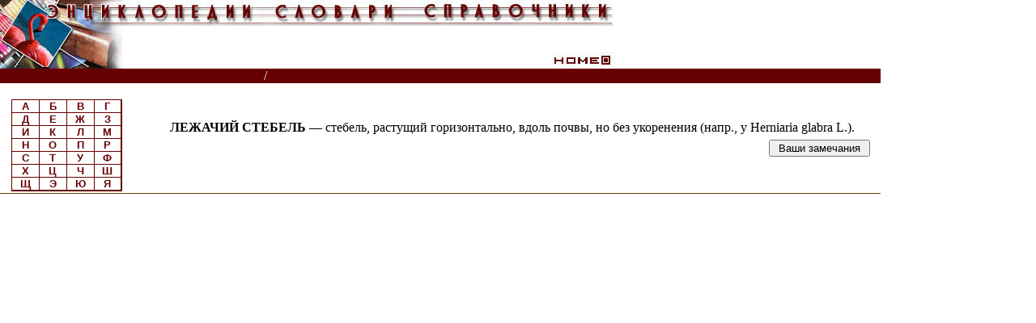

--- FILE ---
content_type: text/html
request_url: http://www.cnshb.ru/AKDiL/0017/base/RL/003944.shtm
body_size: 3005
content:
<! ЛЕЖАЧИЙ СТЕБЕЛЬ>
<HTML>
<script language=javascript src=http://www.cnshb.ru/cgi-bin/akdil.asp?p=/akdil/0017/base/RL/003944.shtm></script>
<script language="javascript">
<!--
var tyes;
tyes="yes"
var byes;
byes="yes"
//-->
</script>
<HEAD>
<meta name=viewport content="width=device-width, initial-scale=1" />
<META HTTP-EQUIV="Content-Type" CONTENT="text/html; charset=windows-1251">
</HEAD>
<link rel=stylesheet href="/akdil/styles.css" type="text/css">
<body topmargin="0" marginheight="0" marginwidth="0" leftmargin="0" bgcolor="#FFFFFF" text="#000000">
<table width="85%" border="0" align="left" cellpadding="0" cellspacing="0" id=leftmenut90>
  <tr> 
    <td colspan="2" bgcolor="#ffffff" valign="top" align="left"><div id=leftmenuh1><img src="/akdil/img/slov_top.jpg" width="760" height="85" border="0" align="left" alt="Энциклопедии, словари, справочники" usemap="#Map"></div></td>
   </tr>
  <tr> 
    <td width="90%" bgcolor="#660000" valign="top" align="left" id=leftmenut_4>
&nbsp;<a href="HTTP://www.cnshb.ru/AKDiL/default.htm" target="_parent" class="titlhorse">Энциклопедии, словари, справочники (поиск)</a> &nbsp;&nbsp;<font color="#ffffff">/</font>&nbsp;&nbsp;
<a href="HTTP://www.cnshb.ru/AKDiL/0017/default.shtm" class="titlhorse">Словарь ботанических терминов</a>
</td>
<!--
    <td width="10%" valign="top" align="right" bgcolor="#660000"><!a href="default.htm"><!img src="img/left.gif" alt="Назад" width="15" height="15" border="0">&nbsp;<a href="HTTP://www.cnshb.ru/AKDiL/default.htm" target="_parent"><img src="http://www.cnshb.ru/AKDiL/img/home.gif" width="15" height="15" border="0" alt="Главная страница"></a></td>
-->
    <td width="10%" valign="top" align="right" bgcolor="#660000" id=leftmenut4><nobr id=leftmenu4>&nbsp;<a href="HTTP://www.cnshb.ru/cgi-bin/chit.asp" target="_parent" class="titlhorse" title="В этом разделе Вы можете познакомиться с последними вопросами и замечаниями читателей, а также помочь своим ответом">Читатели спрашивают</a>&nbsp;</nobr></td>
  </tr>
  <tr> 
    <td  colspan="2">&nbsp;</td>
	</tr>
  <tr> 
    <td  width="50%" valign="top" align="left" colspan="2"> 
    <table width="100%" border="0" cellspacing="0" cellpadding="0">
    <tr>
    <td width="15%" valign="top" align="center" id=leftmenut15>
<div id=leftmenu>
    <table width="136" border="0" cellspacing="2" cellpadding="1">
    <tr>
    <td valign="top" align="center" bgcolor="#660000">
            <table width="135" border="0" cellpadding="0" cellspacing="0">
              <tr> 
                <td class="td" width="25%"><a href="http://www.cnshb.ru/AKDiL/0017/RA.shtm">
А</a></td>
                <td class="td" width="25%"><a href="http://www.cnshb.ru/AKDiL/0017/RB.shtm">
Б</a></td>
                <td class="td" width="25%"><a href="http://www.cnshb.ru/AKDiL/0017/RV.shtm">
В</a></td>
                <td class="td" width="25%"><a href="http://www.cnshb.ru/AKDiL/0017/RG.shtm">
Г</a></td>
              </tr>
              <tr> 
                <td class="td" width="25%"><a href="http://www.cnshb.ru/AKDiL/0017/RD.shtm">
Д</a></td>
                <td class="td" width="25%"><a href="http://www.cnshb.ru/AKDiL/0017/RE.shtm">
Е</a></td>
                <td class="td" width="25%"><a href="http://www.cnshb.ru/AKDiL/0017/R7.shtm">
Ж</a></td>
                <td class="td" width="25%"><a href="http://www.cnshb.ru/AKDiL/0017/RZ.shtm">
З</a></td>
              </tr>
              <tr> 
                <td class="td" width="25%"><a href="http://www.cnshb.ru/AKDiL/0017/RI.shtm">
И</a></td>
                <td class="td" width="25%"><a href="http://www.cnshb.ru/AKDiL/0017/RK.shtm">
К</a></td>
                <td class="td" width="25%"><a href="http://www.cnshb.ru/AKDiL/0017/RL.shtm">
Л</a></td>
                <td class="td" width="25%"><a href="http://www.cnshb.ru/AKDiL/0017/RM.shtm">
М</a></td>
              </tr>
              <tr> 
                <td class="td" width="25%"><a href="http://www.cnshb.ru/AKDiL/0017/RN.shtm">
Н</a></td>
                <td class="td" width="25%"><a href="http://www.cnshb.ru/AKDiL/0017/RO.shtm">
О</a></td>
                <td class="td" width="25%"><a href="http://www.cnshb.ru/AKDiL/0017/RP.shtm">
П</a></td>
                <td class="td" width="25%"><a href="http://www.cnshb.ru/AKDiL/0017/RR.shtm">
Р</a></td>
              </tr>
              <tr> 
                <td class="td" width="25%"><a href="http://www.cnshb.ru/AKDiL/0017/RS.shtm">
С</a></td>
                <td class="td" width="25%"><a href="http://www.cnshb.ru/AKDiL/0017/RT.shtm">
Т</a></td>
                <td class="td" width="25%"><a href="http://www.cnshb.ru/AKDiL/0017/RU.shtm">
У</a></td>
                <td class="td" width="25%"><a href="http://www.cnshb.ru/AKDiL/0017/RF.shtm">
Ф</a></td>
              </tr>
              <tr> 
                <td class="td" width="25%"><a href="http://www.cnshb.ru/AKDiL/0017/RH.shtm">
Х</a></td>
                <td class="td" width="25%"><a href="http://www.cnshb.ru/AKDiL/0017/RC.shtm">
Ц</a></td>
                <td class="td" width="25%"><a href="http://www.cnshb.ru/AKDiL/0017/R4.shtm">
Ч</a></td>
                <td class="td" width="25%"><a href="http://www.cnshb.ru/AKDiL/0017/R6.shtm">
Ш</a></td>
              </tr>
              <tr> 
                <td class="td" width="25%"><a href="http://www.cnshb.ru/AKDiL/0017/R8.shtm">
Щ</a></td>
                <td class="td" width="25%"><a href="http://www.cnshb.ru/AKDiL/0017/R3.shtm">
Э</a></td>
                <td class="td" width="25%"><a href="http://www.cnshb.ru/AKDiL/0017/RW.shtm">
Ю</a></td>
                <td class="td" width="25%"><a href="http://www.cnshb.ru/AKDiL/0017/RQ.shtm">
Я</a></td>
              </tr>
            </table>
          </td>
        </tr>
      </table>
</div>
<div id=leftmenuu style="display:none"><a href=javascript:fleftmenu()>М<br>е<br>н<br>ю</a></div>

    </td>
    <td width="85%" id=leftmenut85>
<script src=http://www.cnshb.ru/AKDiL/menud.js></script>

<script language=javascript src=http://www.cnshb.ru/akdil/top.js></script>

<table width=100%><tr><td><p>
<B>ЛЕЖАЧИЙ СТЕБЕЛЬ</B>
 — стебель, 
растущий горизонтально,
вдоль почвы,
но без укоренения (напр.,
у Herniaria glabra L.).</P>
<!--0:FOOT-->
</td></tr></table>
<script language=javascript src=http://www.cnshb.ru/akdil/t_o_sv.js></script>
<form method="POST" action="/cgi-bin/o_svyaz.asp">
<input type="hidden" name="SLOV" value="0017">
<input type="hidden" name="ELEM" value="ЛЕЖАЧИЙ СТЕБЕЛЬ">
<table width=100%><tr><td align=right>
<p class=right>
<input type="submit" value=" Ваши замечания ">
</P>
</td></tr></table>
</form>
<!--B:FOOT-->
<span style="display:none;">
<hr>
<font size=-3>
^ЗГЛ: ЛЕЖАЧИЙ СТЕБЕЛЬ
</font>
</span>
<!--E:FOOT-->
<script language=javascript src=http://www.cnshb.ru/akdil/end.js></script>
<script language="javascript">
<!--
var eyes;
if(eyes!="yes") document.write("<script language=javascript src=/cgi-bin/o_svyazf.asp?p="+escape(window.location.href)+"></sc"+"ript>")
var tyes;
if(tyes=="yes") document.write("</td></tr></table>")
tyes="no"
//-->
</script>
	</td>
	<!td width="10%" valign="top">
<!/td>
  </tr>
  <tr>
    <td colspan="2" background="/akdil/img/pix_br.gif"><img src="/akdil/img/pix_br.gif" width="1" height="1"></td>
  </tr>
<!--
  <tr align="right"> 
    <td colspan="2"><a href="default.htm"><img src="img/tr_left.gif" width="10" height="10" border="0">&nbsp;назад</a></td>
  </tr>
-->
  </table>
<map name="Map">
  <area shape="rect" coords="681,69,757,83" href="HTTP://www.cnshb.ru/akdil/default.htm" target="_parent" title="На главную страницу, к форме поиска">
</map>
<!-- Yandex.Metrika counter -->
<script type="text/javascript">
(function (d, w, c) {
    (w[c] = w[c] || []).push(function() {
        try {
            w.yaCounter29402865 = new Ya.Metrika({id:29402865,
                    clickmap:true,
                    trackLinks:true,
                    accurateTrackBounce:true});
        } catch(e) { }
    });

    var n = d.getElementsByTagName("script")[0],
        s = d.createElement("script"),
        f = function () { n.parentNode.insertBefore(s, n); };
    s.type = "text/javascript";
    s.async = true;
    s.src = (d.location.protocol == "https:" ? "https:" : "http:") + "//mc.yandex.ru/metrika/watch.js";

    if (w.opera == "[object Opera]") {
        d.addEventListener("DOMContentLoaded", f, false);
    } else { f(); }
})(document, window, "yandex_metrika_callbacks");
</script>
<noscript><div><img src="//mc.yandex.ru/watch/29402865" style="position:absolute; left:-9999px;" alt="" /></div></noscript>
<!-- /Yandex.Metrika counter -->
<!-- Rating@Mail.ru counter -->
<script type="text/javascript">
var _tmr = window._tmr || (window._tmr = []);
_tmr.push({id: "1055665", type: "pageView", start: (new Date()).getTime()});
(function (d, w, id) {
  if (d.getElementById(id)) return;
  var ts = d.createElement("script"); ts.type = "text/javascript"; ts.async = true; ts.id = id;
  ts.src = (d.location.protocol == "https:" ? "https:" : "http:") + "//top-fwz1.mail.ru/js/code.js";
  var f = function () {var s = d.getElementsByTagName("script")[0]; s.parentNode.insertBefore(ts, s);};
  if (w.opera == "[object Opera]") { d.addEventListener("DOMContentLoaded", f, false); } else { f(); }
})(document, window, "topmailru-code");
</script><noscript><div>
<img src="//top-fwz1.mail.ru/counter?id=1055665;js=na" style="border:0;position:absolute;left:-9999px;" alt="" />
</div></noscript>
<!-- //Rating@Mail.ru counter -->

</BODY>
</HTML>



--- FILE ---
content_type: text/html
request_url: http://www.cnshb.ru/cgi-bin/akdil.asp?p=/akdil/0017/base/RL/003944.shtm
body_size: 345
content:

//document.write("<p>rp=/akdil/0017/base/RL/003944.shtm")
//document.write("document.cookie=\"AKDIL=rp/akdil/0017/base/RL/003944.shtm; path=/\";")


--- FILE ---
content_type: text/html
request_url: http://www.cnshb.ru/cgi-bin/o_svyazf.asp?p=/akdil/0017/base/RL/003944.shtm
body_size: 94
content:
<meta http-equiv="refresh" content="0;URL=https://www.cnshb.ru"/>

--- FILE ---
content_type: application/javascript
request_url: http://www.cnshb.ru/AKDiL/menud.js
body_size: 1882
content:
 if(document.body.clientWidth)
 {
//document.getElementById('leftmenut15').innerHTML+="b1="+document.body.clientWidth;
  if(document.body.clientWidth<=640)
  {
 if(document.getElementById('leftmenu')) document.getElementById('leftmenu').style.display="none";
 document.getElementById('leftmenuh1').style.display="none";
 if(document.getElementById('leftmenu4')) document.getElementById('leftmenu4').style.display="none";
 if(document.getElementById('leftmenut4')) document.getElementById('leftmenut4').style.width="1%";
 if(document.getElementById('leftmenut_4')) document.getElementById('leftmenut_4').style.width="99%";
 if(document.getElementById('leftmenut15')) document.getElementById('leftmenut15').style.width="3%";
 if(document.getElementById('leftmenut85')) document.getElementById('leftmenut85').style.width="97%";
 if(document.getElementById('leftmenut90')) document.getElementById('leftmenut90').style.width="100%";
 if(document.getElementById('leftmenuu')) document.getElementById('leftmenuu').style.display="block";
  }
 }
function fleftmenu()
{
 document.getElementById('leftmenuu').style.display="none";
 document.getElementById('leftmenu').style.display="block";
 document.getElementById('leftmenuh1').style.display="block";
 if(document.getElementById('leftmenut_4')) document.getElementById('leftmenut_4').style.width="90%";
 if(document.getElementById('leftmenut4')) document.getElementById('leftmenut4').style.width="10%";
 if(document.getElementById('leftmenu4')) document.getElementById('leftmenu4').style.display="block";
 if(document.getElementById('leftmenut15')) document.getElementById('leftmenut15').style.width="15%";
 if(document.getElementById('leftmenut85')) document.getElementById('leftmenut85').style.width="85%";
 if(document.getElementById('leftmenut90')) document.getElementById('leftmenut90').style.width="85%";
}


--- FILE ---
content_type: application/javascript
request_url: http://www.cnshb.ru/akdil/end.js
body_size: 198
content:
var byes;
if(byes!="yes") 
{
//alert(byes)
document.write("<script language=javascript src=/cgi-bin/akdilend.asp></script>");
//alert("eh")
}
// document.getElementById("a1").innerHTML = p;


--- FILE ---
content_type: application/javascript
request_url: http://www.cnshb.ru/akdil/t_o_sv.js
body_size: 655
content:
function get_cook(n)
{v=""
 st=document.cookie.indexOf(n)
 if(st!=-1)
 {en=document.cookie.indexOf(";",st)
  if(en<0) en=document.cookie.length
  v=document.cookie.substring(st+n.length,en)
 }
 return(v)
}
var akdilp;
var eyes;
//akdils=unescape(get_cook("AKDILS="))
//akdilu=unescape(get_cook("AKDILU="))
akdilp=get_cook("AKDILP=")
//alert(akdilp);
//if(eyes!="yes") 
//document.write("<script language=javascript src=/cgi-bin/o_svyazf.asp?p="+unescape(get_cook("AKDILP="))+"></script>");
document.write("<script language=javascript src=/cgi-bin/o_svyazf.asp?p="+unescape(akdilp)+"></script>");
//alert(unescape(akdilp));
eyes="yes"


--- FILE ---
content_type: application/javascript
request_url: http://www.cnshb.ru/akdil/top.js
body_size: 149
content:
var byes;
if(byes!="yes") 
{
//alert(byes)
document.write("<script language=javascript src=/cgi-bin/akdiltop.asp></script>");
//alert("eh")
}
